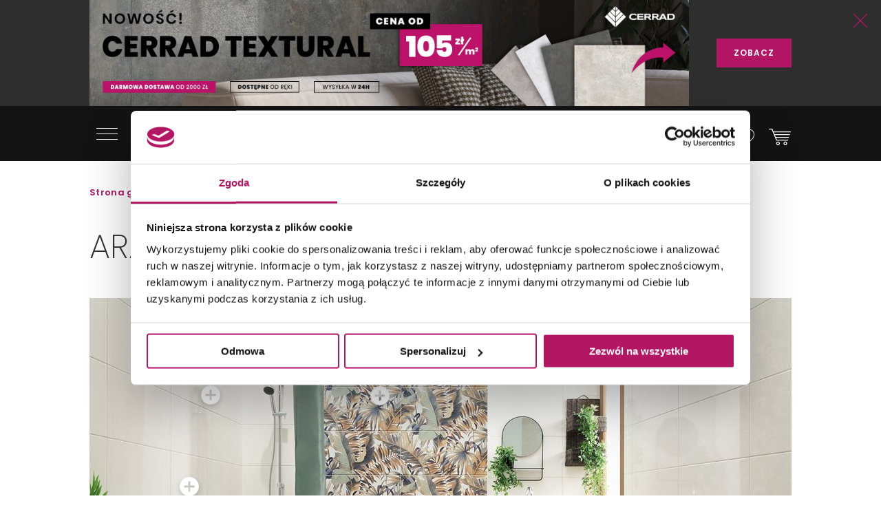

--- FILE ---
content_type: text/html; charset=utf-8
request_url: https://www.google.com/recaptcha/api2/anchor?ar=1&k=6LdsKeYpAAAAADeYBc7Rw9s2-WstF-xYBtU4DqF3&co=aHR0cHM6Ly9kb21uaS5wbDo0NDM.&hl=en&v=PoyoqOPhxBO7pBk68S4YbpHZ&size=invisible&anchor-ms=20000&execute-ms=30000&cb=k3l9o4e9dsof
body_size: 48850
content:
<!DOCTYPE HTML><html dir="ltr" lang="en"><head><meta http-equiv="Content-Type" content="text/html; charset=UTF-8">
<meta http-equiv="X-UA-Compatible" content="IE=edge">
<title>reCAPTCHA</title>
<style type="text/css">
/* cyrillic-ext */
@font-face {
  font-family: 'Roboto';
  font-style: normal;
  font-weight: 400;
  font-stretch: 100%;
  src: url(//fonts.gstatic.com/s/roboto/v48/KFO7CnqEu92Fr1ME7kSn66aGLdTylUAMa3GUBHMdazTgWw.woff2) format('woff2');
  unicode-range: U+0460-052F, U+1C80-1C8A, U+20B4, U+2DE0-2DFF, U+A640-A69F, U+FE2E-FE2F;
}
/* cyrillic */
@font-face {
  font-family: 'Roboto';
  font-style: normal;
  font-weight: 400;
  font-stretch: 100%;
  src: url(//fonts.gstatic.com/s/roboto/v48/KFO7CnqEu92Fr1ME7kSn66aGLdTylUAMa3iUBHMdazTgWw.woff2) format('woff2');
  unicode-range: U+0301, U+0400-045F, U+0490-0491, U+04B0-04B1, U+2116;
}
/* greek-ext */
@font-face {
  font-family: 'Roboto';
  font-style: normal;
  font-weight: 400;
  font-stretch: 100%;
  src: url(//fonts.gstatic.com/s/roboto/v48/KFO7CnqEu92Fr1ME7kSn66aGLdTylUAMa3CUBHMdazTgWw.woff2) format('woff2');
  unicode-range: U+1F00-1FFF;
}
/* greek */
@font-face {
  font-family: 'Roboto';
  font-style: normal;
  font-weight: 400;
  font-stretch: 100%;
  src: url(//fonts.gstatic.com/s/roboto/v48/KFO7CnqEu92Fr1ME7kSn66aGLdTylUAMa3-UBHMdazTgWw.woff2) format('woff2');
  unicode-range: U+0370-0377, U+037A-037F, U+0384-038A, U+038C, U+038E-03A1, U+03A3-03FF;
}
/* math */
@font-face {
  font-family: 'Roboto';
  font-style: normal;
  font-weight: 400;
  font-stretch: 100%;
  src: url(//fonts.gstatic.com/s/roboto/v48/KFO7CnqEu92Fr1ME7kSn66aGLdTylUAMawCUBHMdazTgWw.woff2) format('woff2');
  unicode-range: U+0302-0303, U+0305, U+0307-0308, U+0310, U+0312, U+0315, U+031A, U+0326-0327, U+032C, U+032F-0330, U+0332-0333, U+0338, U+033A, U+0346, U+034D, U+0391-03A1, U+03A3-03A9, U+03B1-03C9, U+03D1, U+03D5-03D6, U+03F0-03F1, U+03F4-03F5, U+2016-2017, U+2034-2038, U+203C, U+2040, U+2043, U+2047, U+2050, U+2057, U+205F, U+2070-2071, U+2074-208E, U+2090-209C, U+20D0-20DC, U+20E1, U+20E5-20EF, U+2100-2112, U+2114-2115, U+2117-2121, U+2123-214F, U+2190, U+2192, U+2194-21AE, U+21B0-21E5, U+21F1-21F2, U+21F4-2211, U+2213-2214, U+2216-22FF, U+2308-230B, U+2310, U+2319, U+231C-2321, U+2336-237A, U+237C, U+2395, U+239B-23B7, U+23D0, U+23DC-23E1, U+2474-2475, U+25AF, U+25B3, U+25B7, U+25BD, U+25C1, U+25CA, U+25CC, U+25FB, U+266D-266F, U+27C0-27FF, U+2900-2AFF, U+2B0E-2B11, U+2B30-2B4C, U+2BFE, U+3030, U+FF5B, U+FF5D, U+1D400-1D7FF, U+1EE00-1EEFF;
}
/* symbols */
@font-face {
  font-family: 'Roboto';
  font-style: normal;
  font-weight: 400;
  font-stretch: 100%;
  src: url(//fonts.gstatic.com/s/roboto/v48/KFO7CnqEu92Fr1ME7kSn66aGLdTylUAMaxKUBHMdazTgWw.woff2) format('woff2');
  unicode-range: U+0001-000C, U+000E-001F, U+007F-009F, U+20DD-20E0, U+20E2-20E4, U+2150-218F, U+2190, U+2192, U+2194-2199, U+21AF, U+21E6-21F0, U+21F3, U+2218-2219, U+2299, U+22C4-22C6, U+2300-243F, U+2440-244A, U+2460-24FF, U+25A0-27BF, U+2800-28FF, U+2921-2922, U+2981, U+29BF, U+29EB, U+2B00-2BFF, U+4DC0-4DFF, U+FFF9-FFFB, U+10140-1018E, U+10190-1019C, U+101A0, U+101D0-101FD, U+102E0-102FB, U+10E60-10E7E, U+1D2C0-1D2D3, U+1D2E0-1D37F, U+1F000-1F0FF, U+1F100-1F1AD, U+1F1E6-1F1FF, U+1F30D-1F30F, U+1F315, U+1F31C, U+1F31E, U+1F320-1F32C, U+1F336, U+1F378, U+1F37D, U+1F382, U+1F393-1F39F, U+1F3A7-1F3A8, U+1F3AC-1F3AF, U+1F3C2, U+1F3C4-1F3C6, U+1F3CA-1F3CE, U+1F3D4-1F3E0, U+1F3ED, U+1F3F1-1F3F3, U+1F3F5-1F3F7, U+1F408, U+1F415, U+1F41F, U+1F426, U+1F43F, U+1F441-1F442, U+1F444, U+1F446-1F449, U+1F44C-1F44E, U+1F453, U+1F46A, U+1F47D, U+1F4A3, U+1F4B0, U+1F4B3, U+1F4B9, U+1F4BB, U+1F4BF, U+1F4C8-1F4CB, U+1F4D6, U+1F4DA, U+1F4DF, U+1F4E3-1F4E6, U+1F4EA-1F4ED, U+1F4F7, U+1F4F9-1F4FB, U+1F4FD-1F4FE, U+1F503, U+1F507-1F50B, U+1F50D, U+1F512-1F513, U+1F53E-1F54A, U+1F54F-1F5FA, U+1F610, U+1F650-1F67F, U+1F687, U+1F68D, U+1F691, U+1F694, U+1F698, U+1F6AD, U+1F6B2, U+1F6B9-1F6BA, U+1F6BC, U+1F6C6-1F6CF, U+1F6D3-1F6D7, U+1F6E0-1F6EA, U+1F6F0-1F6F3, U+1F6F7-1F6FC, U+1F700-1F7FF, U+1F800-1F80B, U+1F810-1F847, U+1F850-1F859, U+1F860-1F887, U+1F890-1F8AD, U+1F8B0-1F8BB, U+1F8C0-1F8C1, U+1F900-1F90B, U+1F93B, U+1F946, U+1F984, U+1F996, U+1F9E9, U+1FA00-1FA6F, U+1FA70-1FA7C, U+1FA80-1FA89, U+1FA8F-1FAC6, U+1FACE-1FADC, U+1FADF-1FAE9, U+1FAF0-1FAF8, U+1FB00-1FBFF;
}
/* vietnamese */
@font-face {
  font-family: 'Roboto';
  font-style: normal;
  font-weight: 400;
  font-stretch: 100%;
  src: url(//fonts.gstatic.com/s/roboto/v48/KFO7CnqEu92Fr1ME7kSn66aGLdTylUAMa3OUBHMdazTgWw.woff2) format('woff2');
  unicode-range: U+0102-0103, U+0110-0111, U+0128-0129, U+0168-0169, U+01A0-01A1, U+01AF-01B0, U+0300-0301, U+0303-0304, U+0308-0309, U+0323, U+0329, U+1EA0-1EF9, U+20AB;
}
/* latin-ext */
@font-face {
  font-family: 'Roboto';
  font-style: normal;
  font-weight: 400;
  font-stretch: 100%;
  src: url(//fonts.gstatic.com/s/roboto/v48/KFO7CnqEu92Fr1ME7kSn66aGLdTylUAMa3KUBHMdazTgWw.woff2) format('woff2');
  unicode-range: U+0100-02BA, U+02BD-02C5, U+02C7-02CC, U+02CE-02D7, U+02DD-02FF, U+0304, U+0308, U+0329, U+1D00-1DBF, U+1E00-1E9F, U+1EF2-1EFF, U+2020, U+20A0-20AB, U+20AD-20C0, U+2113, U+2C60-2C7F, U+A720-A7FF;
}
/* latin */
@font-face {
  font-family: 'Roboto';
  font-style: normal;
  font-weight: 400;
  font-stretch: 100%;
  src: url(//fonts.gstatic.com/s/roboto/v48/KFO7CnqEu92Fr1ME7kSn66aGLdTylUAMa3yUBHMdazQ.woff2) format('woff2');
  unicode-range: U+0000-00FF, U+0131, U+0152-0153, U+02BB-02BC, U+02C6, U+02DA, U+02DC, U+0304, U+0308, U+0329, U+2000-206F, U+20AC, U+2122, U+2191, U+2193, U+2212, U+2215, U+FEFF, U+FFFD;
}
/* cyrillic-ext */
@font-face {
  font-family: 'Roboto';
  font-style: normal;
  font-weight: 500;
  font-stretch: 100%;
  src: url(//fonts.gstatic.com/s/roboto/v48/KFO7CnqEu92Fr1ME7kSn66aGLdTylUAMa3GUBHMdazTgWw.woff2) format('woff2');
  unicode-range: U+0460-052F, U+1C80-1C8A, U+20B4, U+2DE0-2DFF, U+A640-A69F, U+FE2E-FE2F;
}
/* cyrillic */
@font-face {
  font-family: 'Roboto';
  font-style: normal;
  font-weight: 500;
  font-stretch: 100%;
  src: url(//fonts.gstatic.com/s/roboto/v48/KFO7CnqEu92Fr1ME7kSn66aGLdTylUAMa3iUBHMdazTgWw.woff2) format('woff2');
  unicode-range: U+0301, U+0400-045F, U+0490-0491, U+04B0-04B1, U+2116;
}
/* greek-ext */
@font-face {
  font-family: 'Roboto';
  font-style: normal;
  font-weight: 500;
  font-stretch: 100%;
  src: url(//fonts.gstatic.com/s/roboto/v48/KFO7CnqEu92Fr1ME7kSn66aGLdTylUAMa3CUBHMdazTgWw.woff2) format('woff2');
  unicode-range: U+1F00-1FFF;
}
/* greek */
@font-face {
  font-family: 'Roboto';
  font-style: normal;
  font-weight: 500;
  font-stretch: 100%;
  src: url(//fonts.gstatic.com/s/roboto/v48/KFO7CnqEu92Fr1ME7kSn66aGLdTylUAMa3-UBHMdazTgWw.woff2) format('woff2');
  unicode-range: U+0370-0377, U+037A-037F, U+0384-038A, U+038C, U+038E-03A1, U+03A3-03FF;
}
/* math */
@font-face {
  font-family: 'Roboto';
  font-style: normal;
  font-weight: 500;
  font-stretch: 100%;
  src: url(//fonts.gstatic.com/s/roboto/v48/KFO7CnqEu92Fr1ME7kSn66aGLdTylUAMawCUBHMdazTgWw.woff2) format('woff2');
  unicode-range: U+0302-0303, U+0305, U+0307-0308, U+0310, U+0312, U+0315, U+031A, U+0326-0327, U+032C, U+032F-0330, U+0332-0333, U+0338, U+033A, U+0346, U+034D, U+0391-03A1, U+03A3-03A9, U+03B1-03C9, U+03D1, U+03D5-03D6, U+03F0-03F1, U+03F4-03F5, U+2016-2017, U+2034-2038, U+203C, U+2040, U+2043, U+2047, U+2050, U+2057, U+205F, U+2070-2071, U+2074-208E, U+2090-209C, U+20D0-20DC, U+20E1, U+20E5-20EF, U+2100-2112, U+2114-2115, U+2117-2121, U+2123-214F, U+2190, U+2192, U+2194-21AE, U+21B0-21E5, U+21F1-21F2, U+21F4-2211, U+2213-2214, U+2216-22FF, U+2308-230B, U+2310, U+2319, U+231C-2321, U+2336-237A, U+237C, U+2395, U+239B-23B7, U+23D0, U+23DC-23E1, U+2474-2475, U+25AF, U+25B3, U+25B7, U+25BD, U+25C1, U+25CA, U+25CC, U+25FB, U+266D-266F, U+27C0-27FF, U+2900-2AFF, U+2B0E-2B11, U+2B30-2B4C, U+2BFE, U+3030, U+FF5B, U+FF5D, U+1D400-1D7FF, U+1EE00-1EEFF;
}
/* symbols */
@font-face {
  font-family: 'Roboto';
  font-style: normal;
  font-weight: 500;
  font-stretch: 100%;
  src: url(//fonts.gstatic.com/s/roboto/v48/KFO7CnqEu92Fr1ME7kSn66aGLdTylUAMaxKUBHMdazTgWw.woff2) format('woff2');
  unicode-range: U+0001-000C, U+000E-001F, U+007F-009F, U+20DD-20E0, U+20E2-20E4, U+2150-218F, U+2190, U+2192, U+2194-2199, U+21AF, U+21E6-21F0, U+21F3, U+2218-2219, U+2299, U+22C4-22C6, U+2300-243F, U+2440-244A, U+2460-24FF, U+25A0-27BF, U+2800-28FF, U+2921-2922, U+2981, U+29BF, U+29EB, U+2B00-2BFF, U+4DC0-4DFF, U+FFF9-FFFB, U+10140-1018E, U+10190-1019C, U+101A0, U+101D0-101FD, U+102E0-102FB, U+10E60-10E7E, U+1D2C0-1D2D3, U+1D2E0-1D37F, U+1F000-1F0FF, U+1F100-1F1AD, U+1F1E6-1F1FF, U+1F30D-1F30F, U+1F315, U+1F31C, U+1F31E, U+1F320-1F32C, U+1F336, U+1F378, U+1F37D, U+1F382, U+1F393-1F39F, U+1F3A7-1F3A8, U+1F3AC-1F3AF, U+1F3C2, U+1F3C4-1F3C6, U+1F3CA-1F3CE, U+1F3D4-1F3E0, U+1F3ED, U+1F3F1-1F3F3, U+1F3F5-1F3F7, U+1F408, U+1F415, U+1F41F, U+1F426, U+1F43F, U+1F441-1F442, U+1F444, U+1F446-1F449, U+1F44C-1F44E, U+1F453, U+1F46A, U+1F47D, U+1F4A3, U+1F4B0, U+1F4B3, U+1F4B9, U+1F4BB, U+1F4BF, U+1F4C8-1F4CB, U+1F4D6, U+1F4DA, U+1F4DF, U+1F4E3-1F4E6, U+1F4EA-1F4ED, U+1F4F7, U+1F4F9-1F4FB, U+1F4FD-1F4FE, U+1F503, U+1F507-1F50B, U+1F50D, U+1F512-1F513, U+1F53E-1F54A, U+1F54F-1F5FA, U+1F610, U+1F650-1F67F, U+1F687, U+1F68D, U+1F691, U+1F694, U+1F698, U+1F6AD, U+1F6B2, U+1F6B9-1F6BA, U+1F6BC, U+1F6C6-1F6CF, U+1F6D3-1F6D7, U+1F6E0-1F6EA, U+1F6F0-1F6F3, U+1F6F7-1F6FC, U+1F700-1F7FF, U+1F800-1F80B, U+1F810-1F847, U+1F850-1F859, U+1F860-1F887, U+1F890-1F8AD, U+1F8B0-1F8BB, U+1F8C0-1F8C1, U+1F900-1F90B, U+1F93B, U+1F946, U+1F984, U+1F996, U+1F9E9, U+1FA00-1FA6F, U+1FA70-1FA7C, U+1FA80-1FA89, U+1FA8F-1FAC6, U+1FACE-1FADC, U+1FADF-1FAE9, U+1FAF0-1FAF8, U+1FB00-1FBFF;
}
/* vietnamese */
@font-face {
  font-family: 'Roboto';
  font-style: normal;
  font-weight: 500;
  font-stretch: 100%;
  src: url(//fonts.gstatic.com/s/roboto/v48/KFO7CnqEu92Fr1ME7kSn66aGLdTylUAMa3OUBHMdazTgWw.woff2) format('woff2');
  unicode-range: U+0102-0103, U+0110-0111, U+0128-0129, U+0168-0169, U+01A0-01A1, U+01AF-01B0, U+0300-0301, U+0303-0304, U+0308-0309, U+0323, U+0329, U+1EA0-1EF9, U+20AB;
}
/* latin-ext */
@font-face {
  font-family: 'Roboto';
  font-style: normal;
  font-weight: 500;
  font-stretch: 100%;
  src: url(//fonts.gstatic.com/s/roboto/v48/KFO7CnqEu92Fr1ME7kSn66aGLdTylUAMa3KUBHMdazTgWw.woff2) format('woff2');
  unicode-range: U+0100-02BA, U+02BD-02C5, U+02C7-02CC, U+02CE-02D7, U+02DD-02FF, U+0304, U+0308, U+0329, U+1D00-1DBF, U+1E00-1E9F, U+1EF2-1EFF, U+2020, U+20A0-20AB, U+20AD-20C0, U+2113, U+2C60-2C7F, U+A720-A7FF;
}
/* latin */
@font-face {
  font-family: 'Roboto';
  font-style: normal;
  font-weight: 500;
  font-stretch: 100%;
  src: url(//fonts.gstatic.com/s/roboto/v48/KFO7CnqEu92Fr1ME7kSn66aGLdTylUAMa3yUBHMdazQ.woff2) format('woff2');
  unicode-range: U+0000-00FF, U+0131, U+0152-0153, U+02BB-02BC, U+02C6, U+02DA, U+02DC, U+0304, U+0308, U+0329, U+2000-206F, U+20AC, U+2122, U+2191, U+2193, U+2212, U+2215, U+FEFF, U+FFFD;
}
/* cyrillic-ext */
@font-face {
  font-family: 'Roboto';
  font-style: normal;
  font-weight: 900;
  font-stretch: 100%;
  src: url(//fonts.gstatic.com/s/roboto/v48/KFO7CnqEu92Fr1ME7kSn66aGLdTylUAMa3GUBHMdazTgWw.woff2) format('woff2');
  unicode-range: U+0460-052F, U+1C80-1C8A, U+20B4, U+2DE0-2DFF, U+A640-A69F, U+FE2E-FE2F;
}
/* cyrillic */
@font-face {
  font-family: 'Roboto';
  font-style: normal;
  font-weight: 900;
  font-stretch: 100%;
  src: url(//fonts.gstatic.com/s/roboto/v48/KFO7CnqEu92Fr1ME7kSn66aGLdTylUAMa3iUBHMdazTgWw.woff2) format('woff2');
  unicode-range: U+0301, U+0400-045F, U+0490-0491, U+04B0-04B1, U+2116;
}
/* greek-ext */
@font-face {
  font-family: 'Roboto';
  font-style: normal;
  font-weight: 900;
  font-stretch: 100%;
  src: url(//fonts.gstatic.com/s/roboto/v48/KFO7CnqEu92Fr1ME7kSn66aGLdTylUAMa3CUBHMdazTgWw.woff2) format('woff2');
  unicode-range: U+1F00-1FFF;
}
/* greek */
@font-face {
  font-family: 'Roboto';
  font-style: normal;
  font-weight: 900;
  font-stretch: 100%;
  src: url(//fonts.gstatic.com/s/roboto/v48/KFO7CnqEu92Fr1ME7kSn66aGLdTylUAMa3-UBHMdazTgWw.woff2) format('woff2');
  unicode-range: U+0370-0377, U+037A-037F, U+0384-038A, U+038C, U+038E-03A1, U+03A3-03FF;
}
/* math */
@font-face {
  font-family: 'Roboto';
  font-style: normal;
  font-weight: 900;
  font-stretch: 100%;
  src: url(//fonts.gstatic.com/s/roboto/v48/KFO7CnqEu92Fr1ME7kSn66aGLdTylUAMawCUBHMdazTgWw.woff2) format('woff2');
  unicode-range: U+0302-0303, U+0305, U+0307-0308, U+0310, U+0312, U+0315, U+031A, U+0326-0327, U+032C, U+032F-0330, U+0332-0333, U+0338, U+033A, U+0346, U+034D, U+0391-03A1, U+03A3-03A9, U+03B1-03C9, U+03D1, U+03D5-03D6, U+03F0-03F1, U+03F4-03F5, U+2016-2017, U+2034-2038, U+203C, U+2040, U+2043, U+2047, U+2050, U+2057, U+205F, U+2070-2071, U+2074-208E, U+2090-209C, U+20D0-20DC, U+20E1, U+20E5-20EF, U+2100-2112, U+2114-2115, U+2117-2121, U+2123-214F, U+2190, U+2192, U+2194-21AE, U+21B0-21E5, U+21F1-21F2, U+21F4-2211, U+2213-2214, U+2216-22FF, U+2308-230B, U+2310, U+2319, U+231C-2321, U+2336-237A, U+237C, U+2395, U+239B-23B7, U+23D0, U+23DC-23E1, U+2474-2475, U+25AF, U+25B3, U+25B7, U+25BD, U+25C1, U+25CA, U+25CC, U+25FB, U+266D-266F, U+27C0-27FF, U+2900-2AFF, U+2B0E-2B11, U+2B30-2B4C, U+2BFE, U+3030, U+FF5B, U+FF5D, U+1D400-1D7FF, U+1EE00-1EEFF;
}
/* symbols */
@font-face {
  font-family: 'Roboto';
  font-style: normal;
  font-weight: 900;
  font-stretch: 100%;
  src: url(//fonts.gstatic.com/s/roboto/v48/KFO7CnqEu92Fr1ME7kSn66aGLdTylUAMaxKUBHMdazTgWw.woff2) format('woff2');
  unicode-range: U+0001-000C, U+000E-001F, U+007F-009F, U+20DD-20E0, U+20E2-20E4, U+2150-218F, U+2190, U+2192, U+2194-2199, U+21AF, U+21E6-21F0, U+21F3, U+2218-2219, U+2299, U+22C4-22C6, U+2300-243F, U+2440-244A, U+2460-24FF, U+25A0-27BF, U+2800-28FF, U+2921-2922, U+2981, U+29BF, U+29EB, U+2B00-2BFF, U+4DC0-4DFF, U+FFF9-FFFB, U+10140-1018E, U+10190-1019C, U+101A0, U+101D0-101FD, U+102E0-102FB, U+10E60-10E7E, U+1D2C0-1D2D3, U+1D2E0-1D37F, U+1F000-1F0FF, U+1F100-1F1AD, U+1F1E6-1F1FF, U+1F30D-1F30F, U+1F315, U+1F31C, U+1F31E, U+1F320-1F32C, U+1F336, U+1F378, U+1F37D, U+1F382, U+1F393-1F39F, U+1F3A7-1F3A8, U+1F3AC-1F3AF, U+1F3C2, U+1F3C4-1F3C6, U+1F3CA-1F3CE, U+1F3D4-1F3E0, U+1F3ED, U+1F3F1-1F3F3, U+1F3F5-1F3F7, U+1F408, U+1F415, U+1F41F, U+1F426, U+1F43F, U+1F441-1F442, U+1F444, U+1F446-1F449, U+1F44C-1F44E, U+1F453, U+1F46A, U+1F47D, U+1F4A3, U+1F4B0, U+1F4B3, U+1F4B9, U+1F4BB, U+1F4BF, U+1F4C8-1F4CB, U+1F4D6, U+1F4DA, U+1F4DF, U+1F4E3-1F4E6, U+1F4EA-1F4ED, U+1F4F7, U+1F4F9-1F4FB, U+1F4FD-1F4FE, U+1F503, U+1F507-1F50B, U+1F50D, U+1F512-1F513, U+1F53E-1F54A, U+1F54F-1F5FA, U+1F610, U+1F650-1F67F, U+1F687, U+1F68D, U+1F691, U+1F694, U+1F698, U+1F6AD, U+1F6B2, U+1F6B9-1F6BA, U+1F6BC, U+1F6C6-1F6CF, U+1F6D3-1F6D7, U+1F6E0-1F6EA, U+1F6F0-1F6F3, U+1F6F7-1F6FC, U+1F700-1F7FF, U+1F800-1F80B, U+1F810-1F847, U+1F850-1F859, U+1F860-1F887, U+1F890-1F8AD, U+1F8B0-1F8BB, U+1F8C0-1F8C1, U+1F900-1F90B, U+1F93B, U+1F946, U+1F984, U+1F996, U+1F9E9, U+1FA00-1FA6F, U+1FA70-1FA7C, U+1FA80-1FA89, U+1FA8F-1FAC6, U+1FACE-1FADC, U+1FADF-1FAE9, U+1FAF0-1FAF8, U+1FB00-1FBFF;
}
/* vietnamese */
@font-face {
  font-family: 'Roboto';
  font-style: normal;
  font-weight: 900;
  font-stretch: 100%;
  src: url(//fonts.gstatic.com/s/roboto/v48/KFO7CnqEu92Fr1ME7kSn66aGLdTylUAMa3OUBHMdazTgWw.woff2) format('woff2');
  unicode-range: U+0102-0103, U+0110-0111, U+0128-0129, U+0168-0169, U+01A0-01A1, U+01AF-01B0, U+0300-0301, U+0303-0304, U+0308-0309, U+0323, U+0329, U+1EA0-1EF9, U+20AB;
}
/* latin-ext */
@font-face {
  font-family: 'Roboto';
  font-style: normal;
  font-weight: 900;
  font-stretch: 100%;
  src: url(//fonts.gstatic.com/s/roboto/v48/KFO7CnqEu92Fr1ME7kSn66aGLdTylUAMa3KUBHMdazTgWw.woff2) format('woff2');
  unicode-range: U+0100-02BA, U+02BD-02C5, U+02C7-02CC, U+02CE-02D7, U+02DD-02FF, U+0304, U+0308, U+0329, U+1D00-1DBF, U+1E00-1E9F, U+1EF2-1EFF, U+2020, U+20A0-20AB, U+20AD-20C0, U+2113, U+2C60-2C7F, U+A720-A7FF;
}
/* latin */
@font-face {
  font-family: 'Roboto';
  font-style: normal;
  font-weight: 900;
  font-stretch: 100%;
  src: url(//fonts.gstatic.com/s/roboto/v48/KFO7CnqEu92Fr1ME7kSn66aGLdTylUAMa3yUBHMdazQ.woff2) format('woff2');
  unicode-range: U+0000-00FF, U+0131, U+0152-0153, U+02BB-02BC, U+02C6, U+02DA, U+02DC, U+0304, U+0308, U+0329, U+2000-206F, U+20AC, U+2122, U+2191, U+2193, U+2212, U+2215, U+FEFF, U+FFFD;
}

</style>
<link rel="stylesheet" type="text/css" href="https://www.gstatic.com/recaptcha/releases/PoyoqOPhxBO7pBk68S4YbpHZ/styles__ltr.css">
<script nonce="rtgNqGKwX63_bRL2UeX2qg" type="text/javascript">window['__recaptcha_api'] = 'https://www.google.com/recaptcha/api2/';</script>
<script type="text/javascript" src="https://www.gstatic.com/recaptcha/releases/PoyoqOPhxBO7pBk68S4YbpHZ/recaptcha__en.js" nonce="rtgNqGKwX63_bRL2UeX2qg">
      
    </script></head>
<body><div id="rc-anchor-alert" class="rc-anchor-alert"></div>
<input type="hidden" id="recaptcha-token" value="[base64]">
<script type="text/javascript" nonce="rtgNqGKwX63_bRL2UeX2qg">
      recaptcha.anchor.Main.init("[\x22ainput\x22,[\x22bgdata\x22,\x22\x22,\[base64]/[base64]/[base64]/[base64]/[base64]/UltsKytdPUU6KEU8MjA0OD9SW2wrK109RT4+NnwxOTI6KChFJjY0NTEyKT09NTUyOTYmJk0rMTxjLmxlbmd0aCYmKGMuY2hhckNvZGVBdChNKzEpJjY0NTEyKT09NTYzMjA/[base64]/[base64]/[base64]/[base64]/[base64]/[base64]/[base64]\x22,\[base64]\\u003d\x22,\x22JsOaw5bDlDvCiEcTw4ARwqBqcMOLwrLClsONWythFzzDnThqwp3DosKow4B6d3fDtmQ8w5JOb8O/wpTCvG8Aw6t8ccOSwpwlwqA0WQRfwpYdFzMfAw7CmsO1w5ANw4XCjlRHFsK6acKnwpNVDj7CqSYMw7Y7BcOnwox9BE/DrsOPwoEuRVorwrvClEYpB0YHwqBqd8KnS8OcPGxFSMOEHTzDjEjCoSckEB5FW8OBw7zCtUdNw7Y4Cmoqwr13XXvCvAXCvMO0dFFjaMOQDcOJwrkiwqbCs8KuZGBsw5LCnFx/wqkdKMOmTAwwVQg6UcKIw7/[base64]/[base64]/ClcKWw4bDmibDhsKZw5zCgyN+w5ZJXcOyFA92bMOYfsObw7HCvQHCtWg5J2fCs8KOFFZjSVVGw5/DmMOBKMO0w5AIw7whBn1JbsKYSMKWw7zDoMKJAMKLwq8awovDkzbDq8OXw6zDrFAuw7kFw6zDlcKyNWI8M8OcLsKsYcOBwp9yw6ExJxfDnmkucMK7wp8/wpbDqTXCqSnDtwTCssOlwrPCjsOwXyspf8O0w5TDsMOnw53CpcO0IFzCgEnDkcOKQsKdw5FGwq/Cg8OPwqN0w7BdRhkXw7nCn8O6E8OGw75GwpLDmV3CiQvCtsOGw4XDvcOQd8K2wqI6wrvCn8OgwoBmwqXDuCbDnTzDsmInwrrCnmTClwJyWMKKasOlw5Bbw4PDhsOgRsKGFlFJTsO/w6rDjMOhw47DucKhw5DCm8OiNMK8VTHCt2TDlcO9wovCqcOlw5rCtsKJE8Oww4kDTmlkEUDDpsOADcOQwrxJw5Iaw6vDo8K6w7cawpnDh8KFWMO/w6Rxw6QFFcOgXSTCtW/ClXJjw7TCrsKcEjvChWA9LmLClMK+csObwrVKw7PDrMOANDReAMOtJkVcWMO8W1zDhjxjw7rCrXdiwpPClAvCvxsbwqQPwpHDgcOmwoPCsg0+e8OrT8KLZShhQjXDigDClMKjwqjDui1lw7LDncKsDcKjHcOWVcKjwrfCn27Ds8O+w59hw79Gw47Cmw3CmxAJPcOvw7/[base64]/woJrw7nDksOmSUwqbsKVw6tdworCnMOkLMKCw5DCvcKXwpcdA2MzwrTCqQTCr8K0wonCp8KDGMOewrHCgDdXw7/CpX0Rwp7CpUIZwpk1wqvDoFMdwp0XwprChsOoej/[base64]/CnVbDnEbDoDYCGT1jPsKVdRPCgcOPwr99asO7OcOKw7zCuDrCmsO/E8OMwoAxwqYmDFQlw4xPwrAKPsOyfcOzVUhuwrHDvMOWw5PCscOoAcO6w5nCisOqYsK7KRDCogfCpErCqFDDrsK+wr3Cl8KLwpTCoCJbYAxvUsOhw6TDtVsJwpNWW1TDsjfCqMKhwqvCnj7CiEHCu8KzwqLDlMKNwoDCljwCYMK7U8OpQ2vDszvDlD/DqsOaQmnCkRlnwrINw6PCo8KqKkBewqM1w6jCm2XDpm7Dlk3Dv8OHcV3CtGsRZ04xw6U5w5fCocOHIyNIw7lgS1UkfHEWHyLDqMKjwrHDrgzDokVWEyBGwrHDpTXDsB/Cp8KUBkLDqsKmYwHCkMKVOCkeMj51Hnx8Z3vDtwwKwoFdwrJWTcOcfMOCwozDkyZdKsOQb03CisKJwoPCsMO0worDssOXw53DmRHDm8KfGsKlwq5yw6HCiUXDhn/[base64]/DqhRSOCMUw4NHw7vDk8OqB8KBw7vCg8KZPcO8OcOiwpkqw6DComZ+wrhzwp9FNcKaw6/CsMOrR1vCi8Ozwqt0FMOCwpXCvsK0CMObwodFZR7DnG8ew7vCtzTDrcOEMMOlCT5ywrzCnGcBw7BpTMKibW/DocOjwqABwoXCvsOHXMK5wq1HL8KPLcKsw6A7w6sBw4LDq8K9w7p9w7bCt8KvwpfDr8K4GsOXw5IFbFFsSsO6amXCgT/CnDrDocOjJ3IMw7h2w4sIwq7CgDoFwrbCosKIw7V+K8O/wrXCtwEBw4AlbWnCizsaw7oYSy5IB3bDuDlJEXxnw7FKw5Nxw7fCpsOHw5fDlTvDhj9uw4fClUhwVRLCh8OeVzI7w7snYAzCpsKkwqrDqnbCi8KiwopawqfDocOqLMOUw6wIw7bCr8OvRcK0EMKaw47CsB7CrcOzRsKtwpZ+w4MYQcOkw4MrwoIFw5jDsx/DsmHDkwd/ZcKhR8K9KcKXw6sAQXAAJMK3dDHChiBhJ8KcwpV5JDIVwrbDok/DisKQGsO5wobDsFDDscOlw5vCr0gzw7PCp2bDkcOZw75ET8KXa8Otw67CsG5PCsKBw5A8D8OcwptJwoJ/IWhdwojCt8Oawo0aeMOQwoPCtyl6RMOzw7IzKsKpwrdaPcO+woXCrC/[base64]/[base64]/[base64]/[base64]/CscO/JlEaESrDjCE2VmVNIsOCwog9w6tiFk9aOcKRwpoodsOtwol1a8OMw6UPw4HCoyHCggRwUcKIwp/Cv8Kyw6zDvsOhw6zDgsKYw4TDkcOFw6oVw4BPV8KTScK+w4oaw4DColgKMGkVdsKnFyMrRsK3DH3DsnxMC1MOwprCt8OYw5LCiMK7ZsOQdMKvUV5gwpFjwqvChlcfYsKnSkPDqC3ChsKyFUXCicKuJMO9Ug9dMsOFL8O/aWfDhA0+wqp3wqJ/[base64]/[base64]/[base64]/[base64]/PjjDtlvDtmXCnFNJS8K7w6ltFMONEG4Vwp3DicKoN1dpVcOfYsKtwo3CtQfCoBEuOWFMwo3Cq27DunHDmnN2ACt3w6TCuR/CtMOHw6Nrw7ZVWF9ew7M/H0lrM8KLw7F9w4tbw4txwpnDhMK3w4vDrlzDkAjDucOMTGx/Zl7Ci8OIw6XCmlHDvDdSS3XDisOfRcKvwrBiRMOdw5fDpsO+c8KuZsOgw60zwp1nwqRnw7bChxbCuEQbE8K/w4U8wq8cMlwYwqcIwq/Cv8KQw4/[base64]/[base64]/[base64]/wqzDvjzDpMKRSsKsVGAja0AZK8KCwqfCnlHCqcOWIMOVw67CpibDocO6wpITwpkEw6Q5FMOSLi7Dn8Oww6bDi8OKwqsawqw2fEDCuUAzfMOlw5XCgnPDhMOqV8OyTMKxw49Aw4/DtC3DtFx8YMKpacOFJFVbGMKtc8OawpwDEsO9eXzDqsKzw6XDo8OBMFjDiHcid8KJEF/DtcOtw4cFw7hlEDAGXsKaf8K7w7/Du8Ojw4LCu8OBw7zClFHDgMK6w698HgrCk0jCn8KPccOJwr3Dvn1Ew5vDsDgRwpfDpljDtVcWY8O/woAuw4BMw4HCm8Ksw5LCnV56fyzDisORZ0tmTMKHw6URCnXCmMOjwr/CsBdlw5s0f2U4wpsMw5rCjMKLwr8swqHCrcOPwqhPwqAywrFBAGfDhE1jIj17w4ItdE9pRsKXwpTDpiZbQVkYwoTDjsKvOSEfQ1MbwrLCgsKhw5LCg8O4wrIuw7TDicOLwr8GfMKaw7XDusKHw6zCqFh7w4rCtMK5bMOHE8Kjw5TDg8OzXsOFUwIPYC7Dj0Byw45/woLCnljDgBHDrcOcwoDDoSnDt8OzYAbDkjsGwqplG8O/OEbDiG/Ct2lrGcO8LBbCtghiw6DCpgAYw73CvRTDslVHwpN6TRs7woYBwoF6YATCt3EjWcKMw5AHwp/[base64]/DvCpQw7YYRsO/w4PDh8O6S8KpYsK2OU3CrMK3HMK1w7pxw6wPCjoOacOrwrTCpWTDr0LDumDDqcOVwp9ZwodpwrPCiXl6Dl9ewqZOay7DtyIbUinCiA/DqEhmGzghAEzCncOaFcOeUMODw6fCvCLDocKqGsOIw4FQdcOdbl7CucK8EXp4IMOgDEnDhMOrXDzCj8Olw5HDjsK5L8KlMMKZVAJjPBTDjMKqNDfCmMKdw63CosOLXAbCg1cVT8KneV7CncO7w6A/ccKew696FMKCG8Kyw5XDm8K/[base64]/[base64]/TBfCkz57w6/Cq8KgEsKkwpFlwpd/[base64]/DrMKww4cwScKYwpjDglfCrmDDhsKuwqIyZ0Ubw5gEwqgXKcOcD8OMwpzCjCnCgUPCssK/TyhAK8K0wqbChsOXwqTDu8KDDx44eifDpSjDnMK9bFcjQsKwdcOTw4fDhMO3b8K8wrURP8KPw75cFcKRwqTDrDknwozDqMKiQ8OXw4cewrZiw7/[base64]/[base64]/w6fDhsKWw6TDvh/Ci8OKOcKBw6QfKMORwrJAXGbDl8OMwobCqgLCncKcL8Kyw4/DoUfCuMKSwqEzwp/[base64]/CrMK9JUZDwo7DlyTCqUTDmFJPZcOge0l7GMKew7nCpcO7O2jCoF/[base64]/DvgbCvWXCt8KXwpTDl2Vpdmonw6A6CWnDuFh7wrkgRMKww6XDrRfCoMOhw5Y2wqLCq8KLZMKUTXPCkcOCw7/DjcODUsOww5nDgsK6w5kWw6czw7FKw5zCnMKNw65EwrrDs8Oew7jCrAh8BcO0IcO2blXDvlRWw6vCmV0uw7TDiyNpwpU+w4zCsyDDhmBAFcK6wqldcMOURMKlEMKnwp0Aw7/CvjvCj8OHKkocDQXDsEfCjQp3wrJiZ8OvGW5dZsO3w7PCrn9YwrozwpTDgwdCwqbCrls7QUDCl8OpwodnRMOmw7HClcOzwrVRLFPDkEo7JlhfLMOHKVF4XH/CrcOGaAt3eUtsw5rCucKuwoDCpsOkWUQYOsOTwqMlwpg4wprDvsKKAjzCqzJPW8OPfj/CnsKHPzvDu8OTO8Ovw5pTwoTChSrDkknCuSHCjGbCrnrDvMKpbCYNw4xtwrQmDsKSa8K9ZAZqADrCvRPDtwjDkFrDqkXDssKJwroMw6TDv8KMT3DDuhXChsKtEivCkRnDrMKYw58mO8K3NHQ/w67CrmbDmBzDvMKoZMO/wrPCpWEZQHHCuRDDgnTCrDETdhLDh8Owwqczw5nDvcKpXynCsQNyH0bDrMK2wrfDhk3DhMObMxXDp8OfHmJhw5NIw7LDmcK2YV7CgsOjKQ0qUcK8GSPDnBjDkMOGOk/CkjEfIcKfw77ChsKXUsOqw7nCsQpjwrtow7NDCyfChMONL8Klwr9/FWRAKx5KIMKBBh0HfAHDsSV1ExxZwqjCmTfCgMK4w7XDg8OGw7oQIDnCpsKXw59XbmLDjMOAUCkpwqtdIzlDNMOtwovDvsKzw7ATw64tG3/Cg1IJR8KbwrIHOMKkw5gfw7NTKsKuw7NwCxhnw6I/[base64]/Dok7Cok5oMcK1HnTCmsOsVBrCuQLDgMKcaiJVQ8Oew4DDrkwRw4zCuMOcK8OSwr3Cn8K/wqB4w5vCssKkfDjDoWEYwpzCvMODw6gweQ7Do8OCe8KVw5kEFcOOw4/DscOQw6bCg8OYGcKBwrTDgMKDYiwyZitNFUEGw7A7ZDhFIX02KMK1NsKEamzDjsONLQIww4TDsjTCksKOQsOsIcOnwqXCt0cNayZOw5sRBcOZwo8BA8Obw4LDjk/[base64]/ChFPDhcKLaCrCj8K8w5bDl8OQw58VwqHCgMO3c28gw4PCm2LCpwXCuD1VRyFCaQI0wqLCpsOqwr1Ow63CrMK9MkLDoMKTZhvCnnjDvR3Dvwhpw6Vtw4zCsTFjw5/[base64]/DhHt0W1zCvUwUKBZaQHrCszdLwpA8wqwrTBF5woNpHMKyVMOKA8OMwrXCjcKJwo7CuyTCsDFrw5Nzw64GJgnCgU/CjWEEPMOVw7sLdnPDi8OTTcOiBsKRHsOtTcKpwprCnFTDtg7Dj2M0McKSSsO/AcOCwpJ8HQlWw58CYR5oHMOmZGhOKMKILhomw7/Cgw80PRZRbMOMwoRBU3zCoMK2LcKBwrnCrwsYNMOewosYcMO1CxNUwphETTTDg8ONN8OkwrHDvw7DoRMrw4ZRZsK7wpzCum94c8Otw5U0L8OGw49Aw7nDjcOdSw3CsMK+GXjDrC81wrAYZsKgY8K/PsKUwoo5w7LCsjlVw5kWw6YAw5sxwrNAXcK6AlxVwrh5wqVXByfCjcOvw67CoA4Nw78QcMOmw7fDoMKtWGxow53Cgn/Co2bDgcKWYyMwwrbCjG8ew6/CkgtPcU/DsMOYwqQwwq/ClsOfwrA/[base64]/DoTMGMcKhMDbDgMKDw5sQMiEjwpfCtcKtfy/Cg3xEwrfCjxNCfMOsdcOHw4ZqwqN/dSI6wqLCoS3CtcK7B1sLZzgHIH7CssO8VDzChSzChl1gdcOww5fCpcKJBwI4woEQwqTDtQoUV3vCmjkxwoB9wr5Hd1A/McOowqrCp8KWw4Nmw7rDs8ORMy3CpsO4wq1IwoDClzXCvsOaBUfCvsKhw6ZDw7gbwpzCrcKxwoQrwrXCm2vDncODwqlHNx7CvsK7YHfDgkQUYULCs8KoNMK/RMK9w6heGMK+w7JHRXVTIzfCiSozH1J4wqxeXnNAUwIFO0gbw5kYw58OwoQwwprCmBsXw44/w4tCXMOpw7FWCMKFE8Okw5RRw4NuZlhnwqBvKMKkwp9lwr/Dumt4w4tGbcKaXDVpwrDCsMOIU8O7wr4qahhBPcKUMl3DsTB8wpLDgsKlMnrCsAHCucOzIsKoTcKrZsODwoDCj34jwr8SwpPDrWjClsOhIMKxwqLDkMO0w5gDwqt3w6wGGhPClMK1PcKOMcOMAn3DgF/CuMKQw5XDqWERwpRXw47Dp8O5w7R/wq/[base64]/[base64]/ABvDjcKtX8K+XENMwo7CjCcAJsKkDlZRwpXCn8KPUnPChcOuwohJOsOOdMOtwo8Qw6hxRMKfwppCPV1jKzkvZX3Ct8OzUcKOPQDDrMKsPMOcTmwSw4HCvsOeasKEWQLDk8ONwpoWU8K9w55Tw4s6TCpqaMOoHlfDvl/CqMO+XsOoJHbDosO0woZbw501wrnDqsKdwqXDgWhZw753wpV/dMKPO8KbYRZbeMKewr7CjntBdl3CusOzW2wgPcOBaUIswo95ClHDgcKycsKZYX3Cv27Dt21AKsOGwpBbXwMUZmzDoMK8QGjCu8KMw6VZfMKxwp3CrMOyTcOJesK0wovCusKQw4rDhxNfw7TClcKWQsKYWcKpIcK0ImHDizHDrMOONMKVHzpfw5phwrTCqk/DvnIKGcKUD3zCr3kEw6AYEFzDuwnCq0rCk0/[base64]/[base64]/SMKjw5bCgivDtkdMwqnDoMK7TsOew5vDuMO9w5p2GcO5w4zCusOmKcKqw5x+VsKIWC3DpsKIw6/Cvxcyw7XDqMKNTGHDvX/CoMOEwp46wpkDb8KOw7hAVsOLYD3CgMKpOhXCkGbCmF5nUMKZY3fDiA/DtCnCuCTCqmfCjWVRQsKMV8K/wqLDh8Ksw5/DiQbDimrCvUDCgsKLw4QCNhvCtTzCnQ7CssKnMMONw4F8wq0sWsKBUm9iw4NBYHtUwqPCnMO9BsKOLxfDpmjCosKXwq/ClHRxwpfDtVTDgFAyRSvDh3QAYxfDr8K2FMOVw5wMwoMTw6MZajNdK2TCgMKXw7HClD9Fw6bCghzDny/Dk8KJw7U0J0UAX8OMw4XDvsKpYMOxw5BSwp0gw5tTOsKewqpHw7c3wotbJsOmE2FZYcKsw6Nuwr7CsMOUwoIDw5vDkxXDrRzDpMO9KVdaK8O/[base64]/Cn8O0BnnCmltYwphKXRIVwoTChMOpJMK4Pm3DsMORe8KcwqLChsO6LsK1w4zCicOtwrNWw7E+BMKbw6I+wpsAGnd6bFVWH8OXTGjDvMO7WcOGbcKSw4FUw69XZBMsMcOdwqfDhH41DcKsw4DCh8Kbwo/DhSdtwpXCnktOwq4Hw61bw7XDucOQwrAwfMKjPE9OVRjCnH5Ww71fKnFvw5nCnsKjw6vCsmEaw6zDnsOsAT/CmcO0w5XDucO4wqXCmVDDp8KxdsOUCcO/wrbCgsKmw6rCtcKcw5TCqsKzwqZWQjkdwpDCi1nCkDkNR8KMZsKxwrbCvMOqw6w4wr7Cs8KNwoQFYQ1nFihewp13w5/DhMOtesKOOS/[base64]/CjcKBwr1Nw4ULw7LDngrCuj1EQA/CvcOgw7PCu8OCHcOow6LDlHjDosOqasKMCEIiw4rCtsOeDl82MsK5Ui4ow6shwqAMwoEXUsOxFFHCtsK6w5kVTcK4Wzd5wrEJwpjCvT4VfcOiL0XCr8KGB3/Cn8OUMjRSwr1vw7kQZsK/w7DCjcOBGcO0WwIEw7TDoMO/w7IsNsKRwosmw5HDtyZAXcOdc3LDjsOzUQXDgm/[base64]/[base64]/w5vDhzbCtsOya1hXJ2/CvMKJwrgfwqcowo7DhTpoT8KHO8KgRU/ConoAwoDDrsOwwrwbw6B0YcOJw5Qbw4AlwpwoQMK/w7fCusKWO8OwB0XDlS8gwp/DnR/[base64]/DlsOIXSp6w7s1cV1qY8OmLcKPPU3DjC4fdmDCrm9sw7RRHUbDhMOzDMOWwpPDjSzCoMOxw4fDrcKpakY+wq7DmMOzwpclwo8rNsOSPsKyMsOXw49pwqHDhCbCscKoPRvCtmfCisKpZj3DssOPRsOsw7zCj8OxwrwywqMHe0rDmMK8Iysaw4/Csg7CqQPDig4WTnNvwp7CpXUgDD/DklTCn8KZezMtw4xnMRYhfsKjbcOsMXvCoGLDrsOcw6wiwqB0U0Qww4QYw7nCpC3Cm34QP8KQPHMdwr9AJMKtdMOmw4/CnCtVwr9hw5TCmm7CsHXDq8OuFWrDimPChTNUwqALBCnCiMKzwoMvMMOlw7/[base64]/CssKqwoUDY8OvwpzDtSbDjcKMVsOiMmrCpcKJbGfCscOZw6QHwpjCtsOTwo1Tbj/ClsOaSTwzw5bCpQ1fw4LDnB1fUVAlw5FLwo9EdcOJM3bChQ7Dn8OSwr/Clyx6w5HDhsKLw4vCnMOYb8O/[base64]/CucOaecOGw43CmMKewoDDl8O0w59yCnk7BAkYd3kGUMO7wq/Cgh/DmFUwwrJJw6PDscKKw5MXw5bCsMKJfS4aw50PdMKEcyPDtsOtP8K0ejthw4XDmBDDl8KHUm8bIsOTwo7DqxoJwrrDmMOEw4Vaw4jCsQZhO8KYZMOgTUbDpMKsZ0p/w4c2ZcOrDWfDoWB4wpcjwqpzwq1wRQ7CkinClWvDuwHCh2DDg8O2UCxPR2YkwqHCrTsWw5jCrcKEw6YXwpDCucO4blgrw5RCwoMLYMOSLFfCoGPDlsOiYkFQQhDDgMKUQT7Cnncew7kLw483ADcbEGXCisKnUV/CkcK6VMK5RcOxwrRfWcKiUkQzw6rDsmrDlCddw6QdcFtqw4tLwq7Dmn3Dr20mOkNaw7vDhcKxwrIRwrc7bMO4wrF8w4/CiMK3wqvChR7DmMOKw7bDu3UCMmLDrcOcw79gI8Oew4p4w4DCuQFfw61ibVZQNcOGwpZWwo/CpMKWw6VjdMORecOUecKxAXxdw4Uaw4HCkMOhw5TCrEXDuH5NTlsbw53CuB4OwrB1CsKewq9sbsONOQMHV18qS8OkwqrCln0QJcKTwpRuSsOKMsKzwoDDgVsrw6rCscKBwqMww4s9ecO3wpDCkSjCs8KKwp/DusORWcKGCwXCmg3CpjLClsKOwqXCj8Kiw552wrhtw4LDnx7Dp8OrwobDnw3DgMKqdR06wpk4wplwT8Kqw6UzcMKSwrfDuhTDtSTCkG13wpA3wrbDvUnDk8KfbcKJwozCv8KMwrY3HDXCkRd+w4Upwpp8wr03wrkuKMO0OB/DrcKPwpvCqsKlEjoXwrdOYwxUw4vDvFfCg2FxYsOkCxnDgkjDi8Kywr7DmgpJw6zCkcKUw70IQMKjwq/[base64]/ChMOUeWpzwrw0w7Fcw6Z1wpE3JcKyw7FaXDM/[base64]/CpcKzwr1Qw7Fnwr7ClcOWTMOXfwrDp8Knwqoaw51Iw6Z2w4RPw48ZwpFHw58TIF9aw6x8BXcxXjHCtEE2w5fDlMOpw4TCkcODaMO8FcKtwrBXwog7UFvCqT1REGUcw4zDnxcGw6/DucK5wr84ZwMGwrXCmcKdEVTCq8KmL8KBABzCvEEmLR7Dg8OVWxxOcsKAb13DtcKGd8KGQSPCrzQyw7PCmsK4QMOFw43Cl1fCgcO3eGvCoBRqwqYvwqF+wqlgI8OCA1QpQBgewoUyAjXCqMKGScO/[base64]/GsK+fl0WwrjCpcOgw5cMNgoBa8KqScKOesKDeBwew6QCw5VmdcKOVMOqJMOrUcOow60xw77Cq8K5w7HChS4nMMO/[base64]/w6XDuMObwq9XV8OfaMK7w7PDhcOOw5HCnCULYsKxKAkWEMKJw7QFR8KAC8Kkw7nDrMKWcRFPM0DDqsOnUcKINmpuZXTDpcKtSj5YY30aw5pEw7UqPcOUwqxiw63DgDdGVT/Ch8K1woR8wosceVQDw63Dq8OOEMKhWWbDpcOhwo/DmsKqwqHDncOvwqzCpwbDt8KtwrcbwqTCocKZAVLCkgVqKcKRwqrCo8KIwo8ew54+DcO3w7YMA8OkZ8K5woTDqGknwqbDqcOkUsKXw5RjJF00wpYww7zDqcOIw7jCszzCq8KnZTjDgMKxwoTDvnpIw615wrYxZMK/[base64]/Cm8KJO8OlccO1IVBtw7UPCcOGwqxnw47Ci1XCmMKgOsKbw7jCmmfDuWTCjcKBZVkRwrwdQBXCtEzDgjPCpsKpUAtjwoLCvEbCgMOGw6XDvcK2NTktKcOFwpjCrzvDqsKtDWNcw5ggw5rDg0HDnl5iLMOFwrrCtMOHHE/DmsK6ZAvDq8OBbwjCo8ObaUbCgnkaEsK9WMOvwpzClsOGwrDCrVnDv8KpwrxfH8ORwpdzwqXCslfCswvDj8KfRgPClDfDl8O4Pk3DvsOlwq3CgEBiBsOXZV/DtsK8GsOVVMKYwowWwrVtw7rCisKjwqbDlMOJwphyw4nCn8O7wo3DgVHDlmFwKnVESiR4w48HAsOPwoQhwpbDp1lSBW7CiA1Xw6MBwodsw7nDmDfCt3YYw6jCkW49wp/[base64]/w7bCosOtwrxBZiPCkxtMeDMhwpDChsKbFMO2w4nDsR52wphNPxjDisOkdMO9KcKOSsKow6PClEFqw7nCgMKWwq1XwqrChVjDqsOjVMO5wrtQwr7CvXfCglhqGkzCmMKxwoVsSh3DoG3DvcKkeWLDqyoOJhHDsD/[base64]/CgsKSw4LDpzPDkMKDw4YgD8K4w7NcRXPDvMK3wonDtD7ChjXDiMOoBT/CocOzWjzDhMKCw4p/wrnCuC9EwpDDplzDmB/Dp8OVw7DDp1E5w4PDi8KGwrDDkFzCncKvw7/DoMO4dMKPLSA9IsOpflNVOlQ9w45Tw4LDqwPCvHzDmsO3OAXDoSfCi8OEF8Klwo3CucO5wrEDw6nDognCj00uDEUfw6LDljTCk8O4w7HClsKtb8K0w58/PEJqwqs3Omt/EyR5AsOpfTHDucKOTixTwo8fw7PDucKUdcKeaDrDjRNkw7YvCl/CqFgzWsONw63DpGrCiH9dZcOpNipOwovDl3IpwoQvE8K3w7vCmMOuesKAw5vCnUrCpEt4w4h6w43Dp8O0wqhiQsKCw5PDlMKkw4wxecKSVcO/GETCvzrCtsKnw55sD8O6AMK3w7cLGsKcw5/[base64]/[base64]/DvQDDmjwdwqHCjMK1w7Ycw63CpzcSecKoS0BEwr5HFcOldhvClMOVe1bDhAAPwo9JG8K/OMKxwphqasKEDQPDpU4Kw6QRwowtCS52QsKaYMKewpJUfcK0R8ODQHsywqbDuAfDl8Kdwr5KMHkrfRM/w4bDt8Opw4XCvMOPUH7DkURvf8K2w6MQcsOpwrfCvBsEw6nCtsKAMC5dw7s2DsKrG8K5w4IJKFzDlz1nScO8X1fDnsKDXsKhGljDn2rDrcOgZj4/w6dfw6rCmCjCgx3CsDLCmcOlwrfCqcKGJsOsw7JCOcOWw4wMw6lVTMO2MXXCuQMtwqrCusKCwqnDkzXCmkrCtjNBa8OnZsK/EVfDj8OFwpBww6IgfG7CkDjCtsKQwp3ChsK/wozCusKwwqHCh3fDqjwhKyfDoC9nw5LCl8O4DmYrTA1zw6bCgMOGw5sWYsO4X8OIC24Bw5DDiMOSwobDjsK6QCrCnsK3w4xpw5vDsxgtBcKmw41EPDPCr8OAAsO5NnfChH4ESWZFZsOfPcObwqMBV8OXwpbCnwg/[base64]/CmSZnYcK7w7XCosK2w5zDlDnCusKnLGwJw6U5EsKswrNVCH/Cl0zCnXAowqPCuwjDgEnCpcKsacO6wpoCwoHCo1nDo2PDiMKEDi3DpcOif8KEw5rDiFk8JjXCgsO6f3bCj11Ow4PDhcKbfWLDm8OHwq1awoZeOMOqKsKYJFfCgnjDlzA1w4QDUnvChcOKw4jCtcOGwqPCjMO3woV2wpxqwr/CkMKNwrPCucOgwoEMw5PCty/CoVEnw7XDjsKJwq/DgcOtwqDChcKAFTPDj8K/R1BVGMKELMKKOyfCnMKbw49lw5nCg8OiwrHCkEpZWMK3QMKMwq7CvcO+KD3CnUBtw6PDs8OhwqzDv8OIw5QQw50Jw6fDh8Oqw5DClsKONcKrTh7DvMKYFsKuTUXDgsKOC13Cl8OcTGTCgcKyVsOna8O/wo0Hw7cnwoxqwqzDuAbCmcOITsKXw7PDvVXDpwc8ATLCt1k1LXPDuGfCoGPDmgjDscK5w4J+w57CqMO6wognw6c8eU09wpQtFsOcQsOTFMK4wqUTw60uw57CljDDq8KtE8O6w7DCucOFw4BqWUzCrjzCpMOrwqfDnikTRh1BwoFcJcK/w51fa8OQwqZAwr54XcO/NBNOwr/[base64]/DkBPDu8O/wqrCsHBCLyTDh8OnMXnDrUhaYxfDocO+woHDq8OvwrLCuhHCv8KUDj3CucKfwog6w5rDpXxPw70cOcKPfsK/w7bDgsKKeElfwqzChC1Jf2EgWcK+wplWdcOzw7DCn0zDhkhQb8O1RUXCs8ORw4nDs8KXw7fCuk1gdFsneR9RIMKUw44CXHTDmsKxE8KnXmLCvk7CvyDCgsOfw7DCuRnDiMKYwqfCjMOBEMOVO8OtFU/DrU5ldMKywpHDiMKEwqfDqsK9wqVLwrl5w7DDm8KfdcOMwqLDg0/CocOYSHPDn8OmwpINOhzCiMO0McOTI8OCw6DCh8KPZQ7CvXrDo8Kaw4sPwolzw5tWVWkCezhcwp/[base64]/ClCtNYcKZwq/Cp8O1w5vCmMOBw7pmahHCjMOCwrnChhBBdMODwrdvTcOBwoVuQMOFw7zDmCFKw7hCwoXCujBBQcOowrLDpsO4LMOJwofDlcK9UMKuwpDCgiRiWmwbZgvCocOSwrZHb8OYCxcJw47DqV/DlSjDlWdaQcK9w589ZMKSwoBuw4jCt8K3alHCpcKRJGPCkkzCocOdI8Kdw4zCh3w1wpDCjcOdw7nDn8KQwpHCtUIhOcO2JUpXw6zCuMKfwojDr8OOworDmsKiwrcLw6h/ZcKzw5LCojAXemwnw4MUcsKawrjCrsK/[base64]/DrcKnCGrDtcObwqEIwpBIw5jCscOldhPChsKFEMOqw67CqcKWwoIgw6cnCw3Du8KFcU7CiErCp2psNGN1fcOOw47DsG5PEH/Dr8K7A8O2PMOUGhoNU2IRJhTCkkjDuMKyw7TCrcK9wq1pw5nDoQbDoy/ChhjCocOiw5vClMOwwpESwpUGC2dVcn4Nw4fCg2PDtzfCkQ7Cp8KMMAI5QHJLwoEFwo1+ZMKaw75QPXjDi8KZw67CrcK6ScOQZ8Kiw4HCl8K8wofDozHCkMOdw7LDscKvIU4Yw43Cs8O/wr/[base64]/DgsKsw7skwrrCq8OxwrHDuXvCu1wRwpQ4acOOw4FNw6LDt8OPD8Kpw7TCvj5Yw4wUNsOSw6ggeSIYw5fDpsKbIMOrw4VeaizCmcO5M8KbwovCusOhwrEiA8O3wqHCr8KHdsK7UhnDr8O/wrXClC/[base64]/DlULDlBjDjzBBZU47HcOcPDFkwrbCk3pQHsOywrNyW07DklVvw4BPw5otfHnDthlowoHDk8KYwpsqCcOJwpBTQSLDjC59Al5cwqbCt8K4UyMPw5LDtMKSwrfCjsOQMMKmw7nDtMObw5V8w4zCmsOGw6gzwqbCl8OKw7rDkjIDw7LCrjnDh8KOPmjCih/ClTzCoGJ2C8KsYEzDtU4zw5pCw4cgw5bDlktOwqdewojDrMK1w6t9w5LDg8KTGBZaB8KgL8OgKcKOwoPCunHCuC3Dgz4QwrXCnH3DmVEjFsKKw6fCjsKEw6HCnsO1w7PCqsOfNsKswqjDimLDrh/DmMOtYcKzGsKfID1Lw7nDhWfDt8OPL8OEbcK5Hyw2ZMO+XcOoXCvDjhx9YsKJw7DCtcOQw6bCtSkgwrEqw5INw7ZxwoTCqx3DsDMBw5XDpxnCr8KtejQCw5hfwqI7woQPAcKAwqI1E8KXw7jCgcKjdMK4dTJ/[base64]/CmUDCvsO5VV8Cc0pnWEjChDbDhMKFGcK1MsO3U3/Dh2I3TDs7GMKFw7M7w67DrCYiGxBBPsOYwrxtWGBcbXZgw5t8w5gwCEBhUcKzw6d5w74qUSY/VnRdcT/Cu8OIbHkjwqDDs8OzF8KkUlzDtwTCrg0HSB3DlsK0X8KTc8OvwqPDiWLDiRhkw4DDlirCoMOjw7c6S8ODw7pEwroRwpXDrsOnwq3Do8KmOcOlKxJSAsKhcCcNTcKmwqfDpDnCn8Obw7vCssONCxzCmEs3GsODFjvChMK+I8KWW33CocK1UMOEKMOZwp/DvhVew4dxwrbCicOdwpJQOw/DtsOPwq8YGUsrw6lzPsKzN1HDiMK6R2Jkwp7ChUIUacKfQFPCjsOOwo/[base64]/CjMOow51Uwq3CsWt2w4pJwqMAw7dfw5bDg8O3WMK2woUywpV/P8K6HMKDS3bDm3zDh8KtasO5bcOsw41pwqgyHcObw4N6wp9Kw4toMcKGw5nDpcOeRUVew5oYwqnCncOWB8OywqLCo8KswrdXwoTCkMK5w7fDtsOpFgg+wpJww6EIARFCw6pjJ8OdH8OUwqZkwotiwrjCtcOKwo8DKcKYwpHCtcKOI27DrsKrUhNXw5pdDm/Ci8O8KcOuwqLDp8KOw7rDqGIKw5jCp8KFwoo/w77CrRbCo8OZwojCrsOCwrFUOX/CoipccMOmD8KKdsKfDcOFQcOsw5YeDhPCpcKacsOZfxZqCcONw6kWw6LDvcOuwrE7w5vDncOkw67DimcvUnxkUjVHIxrDgcOfw7jCmcO0LgIGDRXCoMKnJ2Zxw4FLWEgbw7ordR5WIsKlw67CtwMdTMO0LMO5JMK5wpRxw6/DvlFYw47DsMKpYcKyRsKeI8OCw48uXWXDgGzChMKeB8OmYCbChlQQC35zwpwtwrfDtMKDwr8gaMOywqYgw7/CgjMWw5XDlAXCpMOLJygYwrxeCBoXw5fCjWfDm8KlJ8KJDRApZcOxwozCkx/DnsK5WcKOw7XCvVzDpk8bIsK1B2HCicKxwpwPwoHDuXPDqntiw7VbdSTDhsKzG8O4w5XDqhJTTgVdWMKmVsKaKjfClcO9HcKXw6R/XMKLwr5bf8KTwqIyR2/DgcKnw5LCi8ODw54mFytGwoXCgnIvTlrClxI9wrNTwpXDp2hUwrI1AwVEw6Y2wrrDuMKhw5HDoSFywrYEM8KLw6s+GcKvwqfCqsKtfcKCw4MvUFITw6/DvMK1ZhHDgcKnwppYw7/DhAYrwrdXQcK/wqrCp8KLPcKYXhPCqQUlcxTCjMOhIUfDgUfCosKGw7zCtcO5w4pMQBrCozLCtmQqw7xEacK0VMKTCXvCrMK3wqgXw7VpUm/DsBbCq8O7SB8zOBN7cFPCh8Kxw5Qnw5rCtsKUwoIgHBouM2cVc8OmLsO0w4N3f8OQw6cVwopyw6nDmjTDlxXCjcK5HUUnw4vChTJVwprDsMKOw402w41eC8KiwoQUEMKUw4gJw5XDhMOqfcKPwo/DvMOgXcK7KMKpVMO1FTDCsBbDthJQw7PCkihZSlnCksOLMMODw5ZgwpY8U8O5wq3DlcK6fiXChRJkw7/DkSvDgFcEwpxYw7TCu3I/VSgTw7PDoHluwrLDmsK6w5wuwqE9w6/ChsOyQBM6KirDj3ZeesOYO8OwT0XCiMOzbH9+wo3CgcOzwqrCmmHDhcOaV04qw5JJwrvCiBHCrcKiw5zCp8KYwo7DoMK7wpF3RMKWDlZjwpojfFFDw6lrwpHCiMOKw7dtI8K6WsOeDMOcMVbCiQ3DsxUtw4bDosK5\x22],null,[\x22conf\x22,null,\x226LdsKeYpAAAAADeYBc7Rw9s2-WstF-xYBtU4DqF3\x22,1,null,null,null,1,[21,125,63,73,95,87,41,43,42,83,102,105,109,121],[1017145,971],0,null,null,null,null,0,null,0,null,700,1,null,0,\[base64]/76lBhnEnQkZnOKMAhnM8xEZ\x22,0,0,null,null,1,null,0,0,null,null,null,0],\x22https://domni.pl:443\x22,null,[3,1,1],null,null,null,1,3600,[\x22https://www.google.com/intl/en/policies/privacy/\x22,\x22https://www.google.com/intl/en/policies/terms/\x22],\x22EthrbyPZ8p+h0aElZwr/ZCRlmdAH2CDKGnClRcQeL6c\\u003d\x22,1,0,null,1,1769461156897,0,0,[234],null,[198,29,38,243,91],\x22RC-5noJTfzRBwDQdg\x22,null,null,null,null,null,\x220dAFcWeA7cyV_n2j9k_iprE2w8afcbMjuT70Sh7-0VmRWpCFSVZpOVy8kTQcrCivUUYimSj-o5ma-Uz3bmL5ZJutciJeoi6oiUDQ\x22,1769543956936]");
    </script></body></html>

--- FILE ---
content_type: image/svg+xml
request_url: https://domni.pl/Assets/images/fb-shadow-active.svg
body_size: -658
content:
<svg xmlns="http://www.w3.org/2000/svg" xmlns:xlink="http://www.w3.org/1999/xlink" width="27" height="37" viewBox="0 0 27 37" >

<defs>
    <style>
      .cls-1 {
        fill-rule: evenodd;
        filter: url(#filter);
      }
    </style>
    <filter id="filter" x="2984" y="649" width="27" height="37" filterUnits="userSpaceOnUse">
      <feOffset result="offset" dx="2.487" dy="1.678" in="SourceAlpha"/>
      <feGaussianBlur result="blur" stdDeviation="2.646"/>
      <feFlood result="flood" flood-opacity="0.25"/>
      <feComposite result="composite" operator="in" in2="blur"/>
      <feBlend result="blend" in="SourceGraphic"/>
    </filter>
  </defs>
  <path fill="#b31764" id="Forma_1" data-name="Forma 1" class="cls-1" d="M3000.85,653.014l-3.02,0c-3.4,0-5.59,2.289-5.59,5.832v2.688h-3.05a0.477,0.477,0,0,0-.47.484v3.9a0.476,0.476,0,0,0,.47.483h3.04v9.831a0.486,0.486,0,0,0,.48.484h3.97a0.477,0.477,0,0,0,.47-0.484v-9.831h3.56a0.485,0.485,0,0,0,.48-0.483v-3.9a0.482,0.482,0,0,0-.14-0.341,0.475,0.475,0,0,0-.34-0.143h-3.56v-2.279c0-1.1.26-1.651,1.67-1.651h2.03a0.479,0.479,0,0,0,.48-0.483V653.5A0.48,0.48,0,0,0,3000.85,653.014Z" transform="translate(-2984 -649)"/>
</svg>


--- FILE ---
content_type: image/svg+xml
request_url: https://domni.pl/Assets/images/pinterest-logo-active.svg
body_size: -759
content:
<svg version="1.1" id="Capa_1" xmlns="http://www.w3.org/2000/svg" xmlns:xlink="http://www.w3.org/1999/xlink" width="33" height="38" viewBox="0 0 33 38">
<path fill="#b31764" d="M3124.33,654.534a9.664,9.664,0,0,0-6.71-2.532,10.621,10.621,0,0,0-7.79,2.962,8.684,8.684,0,0,0-2.62,6.067c0,2.75,1.16,4.861,3.11,5.646a1.077,1.077,0,0,0,.4.08,0.876,0.876,0,0,0,.85-0.693c0.06-.244.21-0.848,0.28-1.11a1.036,1.036,0,0,0-.28-1.127,3.536,3.536,0,0,1-.83-2.453,6.215,6.215,0,0,1,6.49-6.216c3.34,0,5.42,1.875,5.42,4.894a10.117,10.117,0,0,1-1.17,4.968,3.472,3.472,0,0,1-2.87,1.979,1.917,1.917,0,0,1-1.51-.682,1.727,1.727,0,0,1-.3-1.489c0.15-.623.35-1.272,0.55-1.9a11.592,11.592,0,0,0,.7-3.094,2.258,2.258,0,0,0-2.29-2.471c-1.75,0-3.11,1.745-3.11,3.974a5.7,5.7,0,0,0,.43,2.224c-0.22.917-1.53,6.371-1.77,7.4-0.15.6-1.01,5.342,0.42,5.72,1.6,0.424,3.03-4.193,3.18-4.715,0.12-.425.53-2.029,0.78-3.015a4.9,4.9,0,0,0,3.23,1.231,7.245,7.245,0,0,0,5.79-2.856,11.372,11.372,0,0,0,2.17-7.01A8.036,8.036,0,0,0,3124.33,654.534Z" transform="translate(-3103 -648)"/>
</svg>

--- FILE ---
content_type: image/svg+xml
request_url: https://domni.pl/Assets/images/email-fillBlack-shadow-active.svg
body_size: -432
content:
<svg xmlns="http://www.w3.org/2000/svg" xmlns:xlink="http://www.w3.org/1999/xlink" width="44" height="36" viewBox="0 0 44 36" fill="#b31764">
  <metadata><?xpacket begin="﻿" id="W5M0MpCehiHzreSzNTczkc9d"?>
<x:xmpmeta xmlns:x="adobe:ns:meta/" x:xmptk="Adobe XMP Core 5.6-c142 79.160924, 2017/07/13-01:06:39        ">
   <rdf:RDF xmlns:rdf="http://www.w3.org/1999/02/22-rdf-syntax-ns#">
      <rdf:Description rdf:about=""/>
   </rdf:RDF>
</x:xmpmeta>
                                                                                                    
                                                                                                    
                                                                                                    
                                                                                                    
                                                                                                    
                                                                                                    
                                                                                                    
                                                                                                    
                                                                                                    
                                                                                                    
                                                                                                    
                                                                                                    
                                                                                                    
                                                                                                    
                                                                                                    
                                                                                                    
                                                                                                    
                                                                                                    
                                                                                                    
                                                                                                    
                           
<?xpacket end="w"?></metadata>
<defs>
    <style>
      .cls-1 {
        fill-rule: evenodd;
        filter: url(#filter);
      }
    </style>
    <filter id="filter" x="6678" y="1020" width="44" height="36" filterUnits="userSpaceOnUse">
      <feOffset result="offset" dx="2.487" dy="1.678" in="SourceAlpha"/>
      <feGaussianBlur result="blur" stdDeviation="2.646"/>
      <feFlood result="flood" flood-opacity="0.25"/>
      <feComposite result="composite" operator="in" in2="blur"/>
      <feBlend result="blend" in="SourceGraphic"/>
    </filter>
  </defs>
  <path id="Forma_1" data-name="Forma 1" class="cls-1" d="M6713,1043.12a3.827,3.827,0,0,1-.49,1.84l-9.68-10.79,9.57-8.35a3.806,3.806,0,0,1,.6,2.03v15.27Zm-15.33-6.99,13.32-11.62a3.742,3.742,0,0,0-1.82-.48h-22.99a3.78,3.78,0,0,0-1.83.48Zm3.72-.71-3.09,2.69a0.937,0.937,0,0,1-.63.24,0.955,0.955,0,0,1-.63-0.24l-3.08-2.69-9.8,10.94a3.872,3.872,0,0,0,2.02.58h22.99a3.872,3.872,0,0,0,2.02-.58Zm-18.45-9.6a3.8,3.8,0,0,0-.59,2.03v15.27a3.827,3.827,0,0,0,.49,1.84l9.68-10.8Z" transform="translate(-6678 -1020)"/>
</svg>


--- FILE ---
content_type: image/svg+xml
request_url: https://domni.pl/Assets/images/email-fillBlack-active.svg
body_size: -964
content:
<svg xmlns="http://www.w3.org/2000/svg" xmlns:xlink="http://www.w3.org/1999/xlink" width="44" height="36" viewBox="0 0 44 36">
  <path fill="#b31764" d="M6713,1043.12a3.827,3.827,0,0,1-.49,1.84l-9.68-10.79,9.57-8.35a3.806,3.806,0,0,1,.6,2.03v15.27Zm-15.33-6.99,13.32-11.62a3.742,3.742,0,0,0-1.82-.48h-22.99a3.78,3.78,0,0,0-1.83.48Zm3.72-.71-3.09,2.69a0.937,0.937,0,0,1-.63.24,0.955,0.955,0,0,1-.63-0.24l-3.08-2.69-9.8,10.94a3.872,3.872,0,0,0,2.02.58h22.99a3.872,3.872,0,0,0,2.02-.58Zm-18.45-9.6a3.8,3.8,0,0,0-.59,2.03v15.27a3.827,3.827,0,0,0,.49,1.84l9.68-10.8Z" transform="translate(-6678 -1020)"/>
</svg>


--- FILE ---
content_type: image/svg+xml
request_url: https://domni.pl/Assets/images/fb-shadow.svg
body_size: -669
content:
<svg xmlns="http://www.w3.org/2000/svg" xmlns:xlink="http://www.w3.org/1999/xlink" width="27" height="37" viewBox="0 0 27 37">
<defs>
    <style>
      .cls-1 {
        fill-rule: evenodd;
        filter: url(#filter);
      }
    </style>
    <filter id="filter" x="2984" y="649" width="27" height="37" filterUnits="userSpaceOnUse">
      <feOffset result="offset" dx="2.487" dy="1.678" in="SourceAlpha"/>
      <feGaussianBlur result="blur" stdDeviation="2.646"/>
      <feFlood result="flood" flood-opacity="0.25"/>
      <feComposite result="composite" operator="in" in2="blur"/>
      <feBlend result="blend" in="SourceGraphic"/>
    </filter>
  </defs>
  <path id="Forma_1" data-name="Forma 1" class="cls-1" d="M3000.85,653.014l-3.02,0c-3.4,0-5.59,2.289-5.59,5.832v2.688h-3.05a0.477,0.477,0,0,0-.47.484v3.9a0.476,0.476,0,0,0,.47.483h3.04v9.831a0.486,0.486,0,0,0,.48.484h3.97a0.477,0.477,0,0,0,.47-0.484v-9.831h3.56a0.485,0.485,0,0,0,.48-0.483v-3.9a0.482,0.482,0,0,0-.14-0.341,0.475,0.475,0,0,0-.34-0.143h-3.56v-2.279c0-1.1.26-1.651,1.67-1.651h2.03a0.479,0.479,0,0,0,.48-0.483V653.5A0.48,0.48,0,0,0,3000.85,653.014Z" transform="translate(-2984 -649)"/>
</svg>


--- FILE ---
content_type: image/svg+xml
request_url: https://domni.pl/Assets/images/pinterest-logo.svg
body_size: -743
content:
<svg version="1.1" id="Capa_1" xmlns="http://www.w3.org/2000/svg" xmlns:xlink="http://www.w3.org/1999/xlink" width="33" height="38" viewBox="0 0 33 38">
<path id="Forma_1" data-name="Forma 1" class="cls-1" d="M3124.33,654.534a9.664,9.664,0,0,0-6.71-2.532,10.621,10.621,0,0,0-7.79,2.962,8.684,8.684,0,0,0-2.62,6.067c0,2.75,1.16,4.861,3.11,5.646a1.077,1.077,0,0,0,.4.08,0.876,0.876,0,0,0,.85-0.693c0.06-.244.21-0.848,0.28-1.11a1.036,1.036,0,0,0-.28-1.127,3.536,3.536,0,0,1-.83-2.453,6.215,6.215,0,0,1,6.49-6.216c3.34,0,5.42,1.875,5.42,4.894a10.117,10.117,0,0,1-1.17,4.968,3.472,3.472,0,0,1-2.87,1.979,1.917,1.917,0,0,1-1.51-.682,1.727,1.727,0,0,1-.3-1.489c0.15-.623.35-1.272,0.55-1.9a11.592,11.592,0,0,0,.7-3.094,2.258,2.258,0,0,0-2.29-2.471c-1.75,0-3.11,1.745-3.11,3.974a5.7,5.7,0,0,0,.43,2.224c-0.22.917-1.53,6.371-1.77,7.4-0.15.6-1.01,5.342,0.42,5.72,1.6,0.424,3.03-4.193,3.18-4.715,0.12-.425.53-2.029,0.78-3.015a4.9,4.9,0,0,0,3.23,1.231,7.245,7.245,0,0,0,5.79-2.856,11.372,11.372,0,0,0,2.17-7.01A8.036,8.036,0,0,0,3124.33,654.534Z" transform="translate(-3103 -648)"/>
</svg>


--- FILE ---
content_type: image/svg+xml
request_url: https://domni.pl/Assets/images/pint-shadow-active.svg
body_size: -435
content:
<svg xmlns="http://www.w3.org/2000/svg" xmlns:xlink="http://www.w3.org/1999/xlink" width="33" height="38" viewBox="0 0 33 38" >
<defs>
    <style>
      .cls-1 {
        fill-rule: evenodd;
        filter: url(#filter);
      }
    </style>
    <filter id="filter" x="3103" y="648" width="33" height="38" filterUnits="userSpaceOnUse">
      <feOffset result="offset" dx="2.487" dy="1.678" in="SourceAlpha"/>
      <feGaussianBlur result="blur" stdDeviation="2.646"/>
      <feFlood result="flood" flood-opacity="0.25"/>
      <feComposite result="composite" operator="in" in2="blur"/>
      <feBlend result="blend" in="SourceGraphic"/>
    </filter>
  </defs>
  <path fill="#b31764" id="Forma_1" data-name="Forma 1" class="cls-1" d="M3124.33,654.534a9.664,9.664,0,0,0-6.71-2.532,10.621,10.621,0,0,0-7.79,2.962,8.684,8.684,0,0,0-2.62,6.067c0,2.75,1.16,4.861,3.11,5.646a1.077,1.077,0,0,0,.4.08,0.876,0.876,0,0,0,.85-0.693c0.06-.244.21-0.848,0.28-1.11a1.036,1.036,0,0,0-.28-1.127,3.536,3.536,0,0,1-.83-2.453,6.215,6.215,0,0,1,6.49-6.216c3.34,0,5.42,1.875,5.42,4.894a10.117,10.117,0,0,1-1.17,4.968,3.472,3.472,0,0,1-2.87,1.979,1.917,1.917,0,0,1-1.51-.682,1.727,1.727,0,0,1-.3-1.489c0.15-.623.35-1.272,0.55-1.9a11.592,11.592,0,0,0,.7-3.094,2.258,2.258,0,0,0-2.29-2.471c-1.75,0-3.11,1.745-3.11,3.974a5.7,5.7,0,0,0,.43,2.224c-0.22.917-1.53,6.371-1.77,7.4-0.15.6-1.01,5.342,0.42,5.72,1.6,0.424,3.03-4.193,3.18-4.715,0.12-.425.53-2.029,0.78-3.015a4.9,4.9,0,0,0,3.23,1.231,7.245,7.245,0,0,0,5.79-2.856,11.372,11.372,0,0,0,2.17-7.01A8.036,8.036,0,0,0,3124.33,654.534Z" transform="translate(-3103 -648)"/>
</svg>


--- FILE ---
content_type: image/svg+xml
request_url: https://domni.pl/Assets/images/link-shadow.svg
body_size: -766
content:
<svg xmlns="http://www.w3.org/2000/svg" xmlns:xlink="http://www.w3.org/1999/xlink" width="35" height="35" viewBox="0 0 35 35">
  <defs>
    <style>
      .cls-1 {
        fill-rule: evenodd;
        filter: url(#filter);
      }
    </style>
    <filter id="filter" x="2856" y="651" width="35" height="35" filterUnits="userSpaceOnUse">
      <feOffset result="offset" dx="2.487" dy="1.678" in="SourceAlpha"/>
      <feGaussianBlur result="blur" stdDeviation="2.646"/>
      <feFlood result="flood" flood-opacity="0.25"/>
      <feComposite result="composite" operator="in" in2="blur"/>
      <feBlend result="blend" in="SourceGraphic"/>
    </filter>
  </defs>
  <path id="Forma_1" data-name="Forma 1" class="cls-1" d="M2879.91,655.318h-11.92a1.536,1.536,0,0,0-1.54,1.528v3.587h7.01a2.938,2.938,0,0,1,2.95,2.923V670.2h3.5a1.535,1.535,0,0,0,1.54-1.528V656.846A1.536,1.536,0,0,0,2879.91,655.318Zm-6.45,6.51h-11.92a1.536,1.536,0,0,0-1.54,1.528V675.18a1.536,1.536,0,0,0,1.54,1.528h11.92a1.536,1.536,0,0,0,1.54-1.528V663.356A1.536,1.536,0,0,0,2873.46,661.828Z" transform="translate(-2856 -651)"/>
</svg>


--- FILE ---
content_type: image/svg+xml
request_url: https://domni.pl/Assets/images/facebook-logo.svg
body_size: -977
content:
<svg version="1.1" id="Capa_1" xmlns="http://www.w3.org/2000/svg" xmlns:xlink="http://www.w3.org/1999/xlink" width="27" height="37" viewBox="0 0 27 37">
<path d="M3000.85,653.014l-3.02,0c-3.4,0-5.59,2.289-5.59,5.832v2.688h-3.05a0.477,0.477,0,0,0-.47.484v3.9a0.476,0.476,0,0,0,.47.483h3.04v9.831a0.486,0.486,0,0,0,.48.484h3.97a0.477,0.477,0,0,0,.47-0.484v-9.831h3.56a0.485,0.485,0,0,0,.48-0.483v-3.9a0.482,0.482,0,0,0-.14-0.341,0.475,0.475,0,0,0-.34-0.143h-3.56v-2.279c0-1.1.26-1.651,1.67-1.651h2.03a0.479,0.479,0,0,0,.48-0.483V653.5A0.48,0.48,0,0,0,3000.85,653.014Z" transform="translate(-2984 -649)"/>
</svg>
